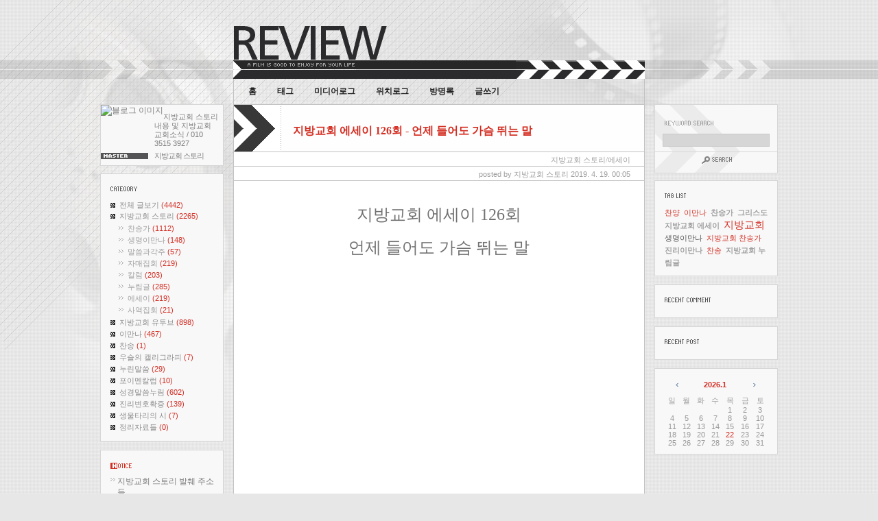

--- FILE ---
content_type: text/html;charset=UTF-8
request_url: https://local-church.tistory.com/2174
body_size: 45439
content:
<!DOCTYPE html PUBLIC "-//W3C//DTD XHTML 1.0 Transitional//EN" "http://www.w3.org/TR/xhtml1/DTD/xhtml1-transitional.dtd">
<html xmlns="http://www.w3.org/1999/xhtml">
                                                                                <head>
                <script type="text/javascript">if (!window.T) { window.T = {} }
window.T.config = {"TOP_SSL_URL":"https://www.tistory.com","PREVIEW":false,"ROLE":"guest","PREV_PAGE":"","NEXT_PAGE":"","BLOG":{"id":2611157,"name":"local-church","title":"지방교회 스토리","isDormancy":false,"nickName":"지방교회 스토리","status":"open","profileStatus":"normal"},"NEED_COMMENT_LOGIN":false,"COMMENT_LOGIN_CONFIRM_MESSAGE":"","LOGIN_URL":"https://www.tistory.com/auth/login/?redirectUrl=https://local-church.tistory.com/2174","DEFAULT_URL":"https://local-church.tistory.com","USER":{"name":null,"homepage":null,"id":0,"profileImage":null},"SUBSCRIPTION":{"status":"none","isConnected":false,"isPending":false,"isWait":false,"isProcessing":false,"isNone":true},"IS_LOGIN":false,"HAS_BLOG":false,"IS_SUPPORT":false,"IS_SCRAPABLE":false,"TOP_URL":"http://www.tistory.com","JOIN_URL":"https://www.tistory.com/member/join","PHASE":"prod","ROLE_GROUP":"visitor"};
window.T.entryInfo = {"entryId":2174,"isAuthor":false,"categoryId":817940,"categoryLabel":"지방교회 스토리/에세이"};
window.appInfo = {"domain":"tistory.com","topUrl":"https://www.tistory.com","loginUrl":"https://www.tistory.com/auth/login","logoutUrl":"https://www.tistory.com/auth/logout"};
window.initData = {};

window.TistoryBlog = {
    basePath: "",
    url: "https://local-church.tistory.com",
    tistoryUrl: "https://local-church.tistory.com",
    manageUrl: "https://local-church.tistory.com/manage",
    token: "GdCtteB3Qx643PgY6gCJBBXwzFmUiXUodcXiU75L4/Rk0xOq8imvbvFvxdj6bqys"
};
var servicePath = "";
var blogURL = "";</script>

                
                
                
                        <!-- BusinessLicenseInfo - START -->
        
            <link href="https://tistory1.daumcdn.net/tistory_admin/userblog/userblog-7c7a62cfef2026f12ec313f0ebcc6daafb4361d7/static/plugin/BusinessLicenseInfo/style.css" rel="stylesheet" type="text/css"/>

            <script>function switchFold(entryId) {
    var businessLayer = document.getElementById("businessInfoLayer_" + entryId);

    if (businessLayer) {
        if (businessLayer.className.indexOf("unfold_license") > 0) {
            businessLayer.className = "business_license_layer";
        } else {
            businessLayer.className = "business_license_layer unfold_license";
        }
    }
}
</script>

        
        <!-- BusinessLicenseInfo - END -->
        <!-- DaumShow - START -->
        <style type="text/css">#daumSearchBox {
    height: 21px;
    background-image: url(//i1.daumcdn.net/imgsrc.search/search_all/show/tistory/plugin/bg_search2_2.gif);
    margin: 5px auto;
    padding: 0;
}

#daumSearchBox input {
    background: none;
    margin: 0;
    padding: 0;
    border: 0;
}

#daumSearchBox #daumLogo {
    width: 34px;
    height: 21px;
    float: left;
    margin-right: 5px;
    background-image: url(//i1.daumcdn.net/img-media/tistory/img/bg_search1_2_2010ci.gif);
}

#daumSearchBox #show_q {
    background-color: transparent;
    border: none;
    font: 12px Gulim, Sans-serif;
    color: #555;
    margin-top: 4px;
    margin-right: 15px;
    float: left;
}

#daumSearchBox #show_btn {
    background-image: url(//i1.daumcdn.net/imgsrc.search/search_all/show/tistory/plugin/bt_search_2.gif);
    width: 37px;
    height: 21px;
    float: left;
    margin: 0;
    cursor: pointer;
    text-indent: -1000em;
}
</style>

        <!-- DaumShow - END -->

        <!-- GoogleAnalytics - START -->
        <script src="https://www.googletagmanager.com/gtag/js?id=UA-117670771-1" async="async"></script>
<script>window.dataLayer = window.dataLayer || [];
function gtag(){dataLayer.push(arguments);}
gtag('js', new Date());
gtag('config','UA-117670771-1', {
    cookie_domain: 'auto',
    cookie_flags: 'max-age=0;domain=.tistory.com',
    cookie_expires: 7 * 24 * 60 * 60 // 7 days, in seconds
});</script>

        <!-- GoogleAnalytics - END -->

<!-- System - START -->

<!-- System - END -->

        <!-- TistoryProfileLayer - START -->
        <link href="https://tistory1.daumcdn.net/tistory_admin/userblog/userblog-7c7a62cfef2026f12ec313f0ebcc6daafb4361d7/static/plugin/TistoryProfileLayer/style.css" rel="stylesheet" type="text/css"/>
<script type="text/javascript" src="https://tistory1.daumcdn.net/tistory_admin/userblog/userblog-7c7a62cfef2026f12ec313f0ebcc6daafb4361d7/static/plugin/TistoryProfileLayer/script.js"></script>

        <!-- TistoryProfileLayer - END -->

                
                <meta http-equiv="X-UA-Compatible" content="IE=Edge">
<meta name="format-detection" content="telephone=no">
<script src="//t1.daumcdn.net/tistory_admin/lib/jquery/jquery-3.5.1.min.js" integrity="sha256-9/aliU8dGd2tb6OSsuzixeV4y/faTqgFtohetphbbj0=" crossorigin="anonymous"></script>
<script type="text/javascript" src="//t1.daumcdn.net/tiara/js/v1/tiara-1.2.0.min.js"></script><meta name="referrer" content="always"/>
<meta name="google-adsense-platform-account" content="ca-host-pub-9691043933427338"/>
<meta name="google-adsense-platform-domain" content="tistory.com"/>
<meta name="description" content="지방교회 에세이 126회언제 들어도 가슴 뛰는 말 지방교회 스토리 유투브 : https://youtu.be/WaA8JA6Vghc 지방교회 스토리 카카오TV : https://tv.kakao.com/v/397612495"/>
<meta property="og:type" content="article"/>
<meta property="og:url" content="https://local-church.tistory.com/2174"/>
<meta property="og.article.author" content="지방교회 스토리"/>
<meta property="og:site_name" content="지방교회 스토리"/>
<meta property="og:title" content="지방교회 에세이 126회 - 언제 들어도 가슴 뛰는 말"/>
<meta name="by" content="지방교회 스토리"/>
<meta property="og:description" content="지방교회 에세이 126회언제 들어도 가슴 뛰는 말 지방교회 스토리 유투브 : https://youtu.be/WaA8JA6Vghc 지방교회 스토리 카카오TV : https://tv.kakao.com/v/397612495"/>
<meta property="og:image" content="https://img1.daumcdn.net/thumb/R800x0/?scode=mtistory2&fname=https%3A%2F%2Ft1.daumcdn.net%2Fcfile%2Ftistory%2F99C0F94A5CB88E8A32"/>
<meta name="twitter:card" content="summary_large_image"/>
<meta name="twitter:site" content="@TISTORY"/>
<meta name="twitter:title" content="지방교회 에세이 126회 - 언제 들어도 가슴 뛰는 말"/>
<meta name="twitter:description" content="지방교회 에세이 126회언제 들어도 가슴 뛰는 말 지방교회 스토리 유투브 : https://youtu.be/WaA8JA6Vghc 지방교회 스토리 카카오TV : https://tv.kakao.com/v/397612495"/>
<meta property="twitter:image" content="https://img1.daumcdn.net/thumb/R800x0/?scode=mtistory2&fname=https%3A%2F%2Ft1.daumcdn.net%2Fcfile%2Ftistory%2F99C0F94A5CB88E8A32"/>
<meta content="https://local-church.tistory.com/2174" property="dg:plink" content="https://local-church.tistory.com/2174"/>
<meta name="plink"/>
<meta name="title" content="지방교회 에세이 126회 - 언제 들어도 가슴 뛰는 말"/>
<meta name="article:media_name" content="지방교회 스토리"/>
<meta property="article:mobile_url" content="https://local-church.tistory.com/m/2174"/>
<meta property="article:pc_url" content="https://local-church.tistory.com/2174"/>
<meta property="article:mobile_view_url" content="https://local-church.tistory.com/m/2174"/>
<meta property="article:pc_view_url" content="https://local-church.tistory.com/2174"/>
<meta property="article:talk_channel_view_url" content="https://local-church.tistory.com/m/2174"/>
<meta property="article:pc_service_home" content="https://www.tistory.com"/>
<meta property="article:mobile_service_home" content="https://www.tistory.com/m"/>
<meta property="article:txid" content="2611157_2174"/>
<meta property="article:published_time" content="2019-04-19T00:05:00+09:00"/>
<meta property="og:regDate" content="20190418115014"/>
<meta property="article:modified_time" content="2019-04-19T00:05:03+09:00"/>
<script type="module" src="https://tistory1.daumcdn.net/tistory_admin/userblog/userblog-7c7a62cfef2026f12ec313f0ebcc6daafb4361d7/static/pc/dist/index.js" defer=""></script>
<script type="text/javascript" src="https://tistory1.daumcdn.net/tistory_admin/userblog/userblog-7c7a62cfef2026f12ec313f0ebcc6daafb4361d7/static/pc/dist/index-legacy.js" defer="" nomodule="true"></script>
<script type="text/javascript" src="https://tistory1.daumcdn.net/tistory_admin/userblog/userblog-7c7a62cfef2026f12ec313f0ebcc6daafb4361d7/static/pc/dist/polyfills-legacy.js" defer="" nomodule="true"></script>
<link rel="icon" sizes="any" href="https://t1.daumcdn.net/tistory_admin/favicon/tistory_favicon_32x32.ico"/>
<link rel="icon" type="image/svg+xml" href="https://t1.daumcdn.net/tistory_admin/top_v2/bi-tistory-favicon.svg"/>
<link rel="apple-touch-icon" href="https://t1.daumcdn.net/tistory_admin/top_v2/tistory-apple-touch-favicon.png"/>
<link rel="stylesheet" type="text/css" href="https://t1.daumcdn.net/tistory_admin/www/style/font.css"/>
<link rel="stylesheet" type="text/css" href="https://tistory1.daumcdn.net/tistory_admin/userblog/userblog-7c7a62cfef2026f12ec313f0ebcc6daafb4361d7/static/style/content.css"/>
<link rel="stylesheet" type="text/css" href="https://tistory1.daumcdn.net/tistory_admin/userblog/userblog-7c7a62cfef2026f12ec313f0ebcc6daafb4361d7/static/pc/dist/index.css"/>
<script type="text/javascript">(function() {
    var tjQuery = jQuery.noConflict(true);
    window.tjQuery = tjQuery;
    window.orgjQuery = window.jQuery; window.jQuery = tjQuery;
    window.jQuery = window.orgjQuery; delete window.orgjQuery;
})()</script>
<script type="text/javascript" src="https://tistory1.daumcdn.net/tistory_admin/userblog/userblog-7c7a62cfef2026f12ec313f0ebcc6daafb4361d7/static/script/base.js"></script>
<script type="text/javascript" src="//developers.kakao.com/sdk/js/kakao.min.js"></script>

                
<meta http-equiv="Content-Type" content="text/html; charset=utf-8" />
<link rel="alternate" type="application/rss+xml" title="지방교회 스토리" href="https://local-church.tistory.com/rss" />
<link rel="stylesheet" media="screen" type="text/css" href="https://tistory1.daumcdn.net/tistory/2611157/skin/style.css?_version_=1555464139" />
<link rel="stylesheet" media="print" type="text/css" href="https://tistory1.daumcdn.net/tistory/2611157/skin/images/print.css?_version_=1555464139" />
<link rel="shortcut icon" href="https://local-church.tistory.com/favicon.ico" />
<title>지방교회 스토리 :: 지방교회 에세이 126회 - 언제 들어도 가슴 뛰는 말</title>

                
                
                <style type="text/css">.another_category {
    border: 1px solid #E5E5E5;
    padding: 10px 10px 5px;
    margin: 10px 0;
    clear: both;
}

.another_category h4 {
    font-size: 12px !important;
    margin: 0 !important;
    border-bottom: 1px solid #E5E5E5 !important;
    padding: 2px 0 6px !important;
}

.another_category h4 a {
    font-weight: bold !important;
}

.another_category table {
    table-layout: fixed;
    border-collapse: collapse;
    width: 100% !important;
    margin-top: 10px !important;
}

* html .another_category table {
    width: auto !important;
}

*:first-child + html .another_category table {
    width: auto !important;
}

.another_category th, .another_category td {
    padding: 0 0 4px !important;
}

.another_category th {
    text-align: left;
    font-size: 12px !important;
    font-weight: normal;
    word-break: break-all;
    overflow: hidden;
    line-height: 1.5;
}

.another_category td {
    text-align: right;
    width: 80px;
    font-size: 11px;
}

.another_category th a {
    font-weight: normal;
    text-decoration: none;
    border: none !important;
}

.another_category th a.current {
    font-weight: bold;
    text-decoration: none !important;
    border-bottom: 1px solid !important;
}

.another_category th span {
    font-weight: normal;
    text-decoration: none;
    font: 10px Tahoma, Sans-serif;
    border: none !important;
}

.another_category_color_gray, .another_category_color_gray h4 {
    border-color: #E5E5E5 !important;
}

.another_category_color_gray * {
    color: #909090 !important;
}

.another_category_color_gray th a.current {
    border-color: #909090 !important;
}

.another_category_color_gray h4, .another_category_color_gray h4 a {
    color: #737373 !important;
}

.another_category_color_red, .another_category_color_red h4 {
    border-color: #F6D4D3 !important;
}

.another_category_color_red * {
    color: #E86869 !important;
}

.another_category_color_red th a.current {
    border-color: #E86869 !important;
}

.another_category_color_red h4, .another_category_color_red h4 a {
    color: #ED0908 !important;
}

.another_category_color_green, .another_category_color_green h4 {
    border-color: #CCE7C8 !important;
}

.another_category_color_green * {
    color: #64C05B !important;
}

.another_category_color_green th a.current {
    border-color: #64C05B !important;
}

.another_category_color_green h4, .another_category_color_green h4 a {
    color: #3EA731 !important;
}

.another_category_color_blue, .another_category_color_blue h4 {
    border-color: #C8DAF2 !important;
}

.another_category_color_blue * {
    color: #477FD6 !important;
}

.another_category_color_blue th a.current {
    border-color: #477FD6 !important;
}

.another_category_color_blue h4, .another_category_color_blue h4 a {
    color: #1960CA !important;
}

.another_category_color_violet, .another_category_color_violet h4 {
    border-color: #E1CEEC !important;
}

.another_category_color_violet * {
    color: #9D64C5 !important;
}

.another_category_color_violet th a.current {
    border-color: #9D64C5 !important;
}

.another_category_color_violet h4, .another_category_color_violet h4 a {
    color: #7E2CB5 !important;
}
</style>

                
                <link rel="stylesheet" type="text/css" href="https://tistory1.daumcdn.net/tistory_admin/userblog/userblog-7c7a62cfef2026f12ec313f0ebcc6daafb4361d7/static/style/revenue.css"/>
<link rel="canonical" href="https://local-church.tistory.com/2174"/>

<!-- BEGIN STRUCTURED_DATA -->
<script type="application/ld+json">
    {"@context":"http://schema.org","@type":"BlogPosting","mainEntityOfPage":{"@id":"https://local-church.tistory.com/2174","name":null},"url":"https://local-church.tistory.com/2174","headline":"지방교회 에세이 126회 - 언제 들어도 가슴 뛰는 말","description":"지방교회 에세이 126회언제 들어도 가슴 뛰는 말 지방교회 스토리 유투브 : https://youtu.be/WaA8JA6Vghc 지방교회 스토리 카카오TV : https://tv.kakao.com/v/397612495","author":{"@type":"Person","name":"지방교회 스토리","logo":null},"image":{"@type":"ImageObject","url":"https://img1.daumcdn.net/thumb/R800x0/?scode=mtistory2&fname=https%3A%2F%2Ft1.daumcdn.net%2Fcfile%2Ftistory%2F99C0F94A5CB88E8A32","width":"800px","height":"800px"},"datePublished":"2019-04-19T00:05:00+09:00","dateModified":"2019-04-19T00:05:03+09:00","publisher":{"@type":"Organization","name":"TISTORY","logo":{"@type":"ImageObject","url":"https://t1.daumcdn.net/tistory_admin/static/images/openGraph/opengraph.png","width":"800px","height":"800px"}}}
</script>
<!-- END STRUCTURED_DATA -->
<link rel="stylesheet" type="text/css" href="https://tistory1.daumcdn.net/tistory_admin/userblog/userblog-7c7a62cfef2026f12ec313f0ebcc6daafb4361d7/static/style/dialog.css"/>
<link rel="stylesheet" type="text/css" href="//t1.daumcdn.net/tistory_admin/www/style/top/font.css"/>
<link rel="stylesheet" type="text/css" href="https://tistory1.daumcdn.net/tistory_admin/userblog/userblog-7c7a62cfef2026f12ec313f0ebcc6daafb4361d7/static/style/postBtn.css"/>
<link rel="stylesheet" type="text/css" href="https://tistory1.daumcdn.net/tistory_admin/userblog/userblog-7c7a62cfef2026f12ec313f0ebcc6daafb4361d7/static/style/tistory.css"/>
<script type="text/javascript" src="https://tistory1.daumcdn.net/tistory_admin/userblog/userblog-7c7a62cfef2026f12ec313f0ebcc6daafb4361d7/static/script/common.js"></script>

                
                </head>
                                                <body id="tt-body-page">
                
                
                

	<div id="container">
		<div id="header">
<!-- 블로그 타이틀 모듈 -->

			<div class="wrapHeadMenu">
				<div class="wrap_title">
					<div class="wrap_title_right">
						<h1><a href="https://local-church.tistory.com/"><span>지방교회 스토리</span></a></h1>
					</div>
				</div>
			</div>
		</div>
		<!-- close header -->
		<hr />
		<div id="blogMenu">
			<ul>
  <li class="t_menu_home first"><a href="/" target="">홈</a></li>
  <li class="t_menu_tag"><a href="/tag" target="">태그</a></li>
  <li class="t_menu_medialog"><a href="/media" target="">미디어로그</a></li>
  <li class="t_menu_location"><a href="/location" target="">위치로그</a></li>
  <li class="t_menu_guestbook"><a href="/guestbook" target="">방명록</a></li>
  <li class="t_menu_link_1 last"><a href="http://local-church.tistory.com/admin/entry/post/" target="_black">글쓰기</a></li>
</ul>
		</div>
		<div id="wrapBody">
			<div id="sidebar1" class="sidebar">
			
						<div class="wrap_user_intro">
<!-- 블로그 이미지 모듈 -->
							<div id="blogImage"><img src="https://t1.daumcdn.net/cfile/tistory/9953013E5B7CCFD615" alt="블로그 이미지" /></div>
<!-- 블로그 설명 모듈 -->
							<div id="blogDesc">지방교회 스토리 내용 및 지방교회 교회소식 / 010 3515 3927</div>
							<div class="userID">지방교회 스토리</div>
						</div>
						
<!-- 카테고리 모듈 -->
						<div id="category" class="block">
							<h3>Category</h3>
							<ul class="tt_category"><li class=""><a href="/category" class="link_tit"> 전체 글보기 <span class="c_cnt">(4442)</span> </a>
  <ul class="category_list"><li class=""><a href="/category/%EC%A7%80%EB%B0%A9%EA%B5%90%ED%9A%8C%20%EC%8A%A4%ED%86%A0%EB%A6%AC" class="link_item"> 지방교회 스토리 <span class="c_cnt">(2265)</span> </a>
  <ul class="sub_category_list"><li class=""><a href="/category/%EC%A7%80%EB%B0%A9%EA%B5%90%ED%9A%8C%20%EC%8A%A4%ED%86%A0%EB%A6%AC/%EC%B0%AC%EC%86%A1%EA%B0%80" class="link_sub_item"> 찬송가 <span class="c_cnt">(1112)</span> </a></li>
<li class=""><a href="/category/%EC%A7%80%EB%B0%A9%EA%B5%90%ED%9A%8C%20%EC%8A%A4%ED%86%A0%EB%A6%AC/%EC%83%9D%EB%AA%85%EC%9D%B4%EB%A7%8C%EB%82%98" class="link_sub_item"> 생명이만나 <span class="c_cnt">(148)</span> </a></li>
<li class=""><a href="/category/%EC%A7%80%EB%B0%A9%EA%B5%90%ED%9A%8C%20%EC%8A%A4%ED%86%A0%EB%A6%AC/%EB%A7%90%EC%94%80%EA%B3%BC%EA%B0%81%EC%A3%BC" class="link_sub_item"> 말씀과각주 <span class="c_cnt">(57)</span> </a></li>
<li class=""><a href="/category/%EC%A7%80%EB%B0%A9%EA%B5%90%ED%9A%8C%20%EC%8A%A4%ED%86%A0%EB%A6%AC/%EC%9E%90%EB%A7%A4%EC%A7%91%ED%9A%8C" class="link_sub_item"> 자매집회 <span class="c_cnt">(219)</span> </a></li>
<li class=""><a href="/category/%EC%A7%80%EB%B0%A9%EA%B5%90%ED%9A%8C%20%EC%8A%A4%ED%86%A0%EB%A6%AC/%EC%B9%BC%EB%9F%BC" class="link_sub_item"> 칼럼 <span class="c_cnt">(203)</span> </a></li>
<li class=""><a href="/category/%EC%A7%80%EB%B0%A9%EA%B5%90%ED%9A%8C%20%EC%8A%A4%ED%86%A0%EB%A6%AC/%EB%88%84%EB%A6%BC%EA%B8%80" class="link_sub_item"> 누림글 <span class="c_cnt">(285)</span> </a></li>
<li class=""><a href="/category/%EC%A7%80%EB%B0%A9%EA%B5%90%ED%9A%8C%20%EC%8A%A4%ED%86%A0%EB%A6%AC/%EC%97%90%EC%84%B8%EC%9D%B4" class="link_sub_item"> 에세이 <span class="c_cnt">(219)</span> </a></li>
<li class=""><a href="/category/%EC%A7%80%EB%B0%A9%EA%B5%90%ED%9A%8C%20%EC%8A%A4%ED%86%A0%EB%A6%AC/%EC%82%AC%EC%97%AD%EC%A7%91%ED%9A%8C" class="link_sub_item"> 사역집회 <span class="c_cnt">(21)</span> </a></li>
</ul>
</li>
<li class=""><a href="/category/%EC%A7%80%EB%B0%A9%EA%B5%90%ED%9A%8C%20%EC%9C%A0%ED%88%AC%EB%B8%8C" class="link_item"> 지방교회 유투브 <span class="c_cnt">(898)</span> </a></li>
<li class=""><a href="/category/%EC%9D%B4%EB%A7%8C%EB%82%98" class="link_item"> 이만나 <span class="c_cnt">(467)</span> </a></li>
<li class=""><a href="/category/%EC%B0%AC%EC%86%A1" class="link_item"> 찬송 <span class="c_cnt">(1)</span> </a></li>
<li class=""><a href="/category/%EC%9A%B0%EC%8A%AC%EC%9D%98%20%EC%BA%98%EB%A6%AC%EA%B7%B8%EB%9D%BC%ED%94%BC" class="link_item"> 우슬의 캘리그라피 <span class="c_cnt">(7)</span> </a></li>
<li class=""><a href="/category/%EB%88%84%EB%A6%B0%EB%A7%90%EC%94%80" class="link_item"> 누린말씀 <span class="c_cnt">(29)</span> </a></li>
<li class=""><a href="/category/%ED%8F%AC%EC%9D%B4%EB%A9%98%EC%B9%BC%EB%9F%BC" class="link_item"> 포이멘칼럼 <span class="c_cnt">(10)</span> </a></li>
<li class=""><a href="/category/%EC%84%B1%EA%B2%BD%EB%A7%90%EC%94%80%EB%88%84%EB%A6%BC" class="link_item"> 성경말씀누림 <span class="c_cnt">(602)</span> </a></li>
<li class=""><a href="/category/%EC%A7%84%EB%A6%AC%EB%B3%80%ED%98%B8%ED%99%95%EC%A6%9D" class="link_item"> 진리변호확증 <span class="c_cnt">(139)</span> </a></li>
<li class=""><a href="/category/%EC%83%9D%EC%9A%B8%ED%83%80%EB%A6%AC%EC%9D%98%20%EC%8B%9C" class="link_item"> 생울타리의 시 <span class="c_cnt">(7)</span> </a></li>
<li class=""><a href="/category/%EC%A0%95%EB%A6%AC%EC%9E%90%EB%A3%8C%EB%93%A4" class="link_item"> 정리자료들 <span class="c_cnt">(0)</span> </a></li>
</ul>
</li>
</ul>

						</div>
					
<!-- 공지사항 모듈 -->
						
							<div id="notice" class="block">
								<h3>Notice</h3>
								<ul>
									
										<li><a href="/notice/1205">지방교회 스토리 발췌 주소들</a></li>
									
										<li><a href="/notice/14">지방교회 스토리 시작</a></li>
									
								</ul>
							</div>
						
					
<!-- 글 보관함 모듈 -->
						<div id="archive" class="block">
							<h3>Archive</h3>
							<ul>
								
							</ul>
						</div>
					
<!-- 링크 모듈 -->
						<div id="link" class="block">
							<h3>My Link</h3>
							<ul>
								
									<li>
										<a href="http://www.podbbang.com/ch/8420" onclick="window.open(this.href); return false">지방교회 팟빵 공식채널</a>
									</li>
								
									<li>
										<a href="http://bethanylife.tistory.com/" onclick="window.open(this.href); return false">베다니 생활</a>
									</li>
								
									<li>
										<a href="http://sunflower100.tistory.com/" onclick="window.open(this.href); return false">해바라기</a>
									</li>
								
									<li>
										<a href="http://localchurch.tistory.com/" onclick="window.open(this.href); return false">지방교회 알고싶은 이야기</a>
									</li>
								
									<li>
										<a href="https://blog.naver.com/anointmt" onclick="window.open(this.href); return false">형제사랑</a>
									</li>
								
									<li>
										<a href="https://blog.naver.com/givenzone" onclick="window.open(this.href); return false">고운가루에 기름</a>
									</li>
								
									<li>
										<a href="http://churches.tistory.com/" onclick="window.open(this.href); return false">지방교회 교회소식</a>
									</li>
								
									<li>
										<a href="http://localchurch.kr" onclick="window.open(this.href); return false">지방교회 교회자료</a>
									</li>
								
									<li>
										<a href="http://forthetruth.org" onclick="window.open(this.href); return false">믿음을 위한 싸움 : 워치만니,위트니스리&hellip;</a>
									</li>
								
									<li>
										<a href="http://e-manna.tistory.com" onclick="window.open(this.href); return false">내사랑 나의 하나님</a>
									</li>
								
									<li>
										<a href="http://local-church-life.tistory.com" onclick="window.open(this.href); return false">지방교회 생활하기</a>
									</li>
								
									<li>
										<a href="http://theeastside.tistory.com/" onclick="window.open(this.href); return false">재 버리는 곳</a>
									</li>
								
									<li>
										<a href="http://inchristkim.tistory.com" onclick="window.open(this.href); return false">지방교회 작은감자</a>
									</li>
								
							</ul>
						</div>
					
<!-- 카운터 모듈 -->
						<div id="counter">
							<ul>
								<li class="total">total <span class="num"></span></li>
								<li class="today">today <span class="num"></span></li>
								<li class="yesterday">yesterday <span class="num"></span></li>
							</ul>
						</div>
					
<!-- 배너 모듈 - 티스토리 -->
						<div id="adTistory">
							<a href="http://www.tistory.com/join" title="티스토리 가입하기!">티스토리 가입하기</a>
						</div>
					
<!-- RSS 링크 -->
						<div id="btnRSS">
							<a href="https://local-church.tistory.com/rss" onclick="window.open(this.href); return false" title="지방교회 스토리 구독하기">RSS FEED</a>
						</div>
					
<!-- 관리자 모듈 -->
						<!-- <div id="adminMenu">
							<a href="" title="관리자">관리자</a>
							<a href="/entry/post" title="글쓰기">글쓰기</a>
						</div> -->
					
			</div><!-- close sidebar -->
			<div id="sidebar2" class="sidebar">
				
<!-- 검색 모듈 -->
					<div id="searchBox">
						<h3>Search</h3>
						
							<input type="text" name="search" value="" onkeypress="if (event.keyCode == 13) { try {
    window.location.href = '/search' + '/' + looseURIEncode(document.getElementsByName('search')[0].value);
    document.getElementsByName('search')[0].value = '';
    return false;
} catch (e) {} }"/><input value="검색" type="button" onclick="try {
    window.location.href = '/search' + '/' + looseURIEncode(document.getElementsByName('search')[0].value);
    document.getElementsByName('search')[0].value = '';
    return false;
} catch (e) {}" class="submit"/>
						
					</div>
				
<!-- 태그목록 모듈 -->
						<div id="tagbox" class="block">
							<h3>Tag</h3>
							<ul>
								
									<li><a href="/tag/%EC%B0%AC%EC%96%91" class="cloud2"> 찬양</a></li>
								
									<li><a href="/tag/%EC%9D%B4%EB%A7%8C%EB%82%98" class="cloud2"> 이만나</a></li>
								
									<li><a href="/tag/%EC%B0%AC%EC%86%A1%EA%B0%80" class="cloud4"> 찬송가</a></li>
								
									<li><a href="/tag/%EA%B7%B8%EB%A6%AC%EC%8A%A4%EB%8F%84" class="cloud4"> 그리스도</a></li>
								
									<li><a href="/tag/%EC%A7%80%EB%B0%A9%EA%B5%90%ED%9A%8C%20%EC%97%90%EC%84%B8%EC%9D%B4" class="cloud4"> 지방교회 에세이</a></li>
								
									<li><a href="/tag/%EC%A7%80%EB%B0%A9%EA%B5%90%ED%9A%8C" class="cloud1"> 지방교회</a></li>
								
									<li><a href="/tag/%EC%83%9D%EB%AA%85%EC%9D%B4%EB%A7%8C%EB%82%98" class="cloud3"> 생명이만나</a></li>
								
									<li><a href="/tag/%EC%A7%80%EB%B0%A9%EA%B5%90%ED%9A%8C%20%EC%B0%AC%EC%86%A1%EA%B0%80" class="cloud2"> 지방교회 찬송가</a></li>
								
									<li><a href="/tag/%EC%A7%84%EB%A6%AC%EC%9D%B4%EB%A7%8C%EB%82%98" class="cloud4"> 진리이만나</a></li>
								
									<li><a href="/tag/%EC%B0%AC%EC%86%A1" class="cloud2"> 찬송</a></li>
								
									<li><a href="/tag/%EC%A7%80%EB%B0%A9%EA%B5%90%ED%9A%8C%20%EB%88%84%EB%A6%BC%EA%B8%80" class="cloud4"> 지방교회 누림글</a></li>
								
							</ul>
						</div>
					
<!-- 최근 댓글 모듈 -->
						<div id="recentComment" class="block">
							<h3>Recent Comment</h3>
							<ul id="recentComments">
								
							</ul>
						</div>
					
<!-- 최근 포스트 모듈 -->
						<div id="recentPost" class="block">
							<h3>Recent Post</h3>
							<ul>
								
							</ul>
						</div>
					
<!-- 달력 모듈 -->
						<div id="calendar">
							<h3>calendar</h3>
							
							<div class="cal_month">
								<a href="/archive/202512" class="calendar_prev" title="1개월 앞의 달력을 보여줍니다.">&nbsp;<span>&laquo;</span></a>
								<a href="/archive/202601" title="현재 달의 달력을 보여줍니다.">2026.1</a>
								<a href="/archive/202601" class="calendar_next" title="1개월 뒤의 달력을 보여줍니다.">&nbsp;<span>&raquo;</span></a>
							</div>
							<table class="tt-calendar" cellpadding="0" cellspacing="0" style="table-layout: fixed">
								
								<thead>
									<tr>
										
										<th class="cal_week2">일</th>
										
										<th class="cal_week1">월</th>
										
										<th class="cal_week1">화</th>
										
										<th class="cal_week1">수</th>
										
										<th class="cal_week1">목</th>
										
										<th class="cal_week1">금</th>
										
										<th class="cal_week1">토</th>
										
									</tr>
								</thead>
								
								
								<tbody>
									
									<tr class="cal_week">
										
										<td class="cal_day1 cal_day2"></td>
										
										<td class="cal_day1 cal_day2"></td>
										
										<td class="cal_day1 cal_day2"></td>
										
										<td class="cal_day1 cal_day2"></td>
										
										<td class="cal_day cal_day3">1</td>
										
										<td class="cal_day cal_day3">2</td>
										
										<td class="cal_day cal_day3">3</td>
										
									</tr>
									
									<tr class="cal_week">
										
										<td class="cal_day cal_day3 cal_day_sunday">4</td>
										
										<td class="cal_day cal_day3">5</td>
										
										<td class="cal_day cal_day3">6</td>
										
										<td class="cal_day cal_day3">7</td>
										
										<td class="cal_day cal_day3">8</td>
										
										<td class="cal_day cal_day3">9</td>
										
										<td class="cal_day cal_day3">10</td>
										
									</tr>
									
									<tr class="cal_week">
										
										<td class="cal_day cal_day3 cal_day_sunday">11</td>
										
										<td class="cal_day cal_day3">12</td>
										
										<td class="cal_day cal_day3">13</td>
										
										<td class="cal_day cal_day3">14</td>
										
										<td class="cal_day cal_day3">15</td>
										
										<td class="cal_day cal_day3">16</td>
										
										<td class="cal_day cal_day3">17</td>
										
									</tr>
									
									<tr class="cal_week cal_current_week">
										
										<td class="cal_day cal_day3 cal_day_sunday">18</td>
										
										<td class="cal_day cal_day3">19</td>
										
										<td class="cal_day cal_day3">20</td>
										
										<td class="cal_day cal_day3">21</td>
										
										<td class="cal_day cal_day4">22</td>
										
										<td class="cal_day cal_day3">23</td>
										
										<td class="cal_day cal_day3">24</td>
										
									</tr>
									
									<tr class="cal_week">
										
										<td class="cal_day cal_day3 cal_day_sunday">25</td>
										
										<td class="cal_day cal_day3">26</td>
										
										<td class="cal_day cal_day3">27</td>
										
										<td class="cal_day cal_day3">28</td>
										
										<td class="cal_day cal_day3">29</td>
										
										<td class="cal_day cal_day3">30</td>
										
										<td class="cal_day cal_day3">31</td>
										
									</tr>
									
								</tbody>
								
							</table>
							
						</div>
					
				</div>
			<div id="content"><div class="wrapContent">
<!-- 태그 -->
				
<!-- 지역로그 -->
				
				
<!-- 본문검색리스트 -->
				
<!-- 댓글검색리스트 -->
				
<!-- 공지사항글 -->
				
<!-- 보호글 -->
				
<!-- 포스트의 본문 시작 -->
				                
                    
					<div class="entry"><div class="wrapEntryCnt">
						<div class="titleWrap">
							<h2><a href="/2174">지방교회 에세이 126회 - 언제 들어도 가슴 뛰는 말</a></h2>
<!-- 포스트관리 -->
							
						</div><!-- close titleWrap -->
						<div class="wrapEntryHead">
							<span class="category"><a href="/category/%EC%A7%80%EB%B0%A9%EA%B5%90%ED%9A%8C%20%EC%8A%A4%ED%86%A0%EB%A6%AC/%EC%97%90%EC%84%B8%EC%9D%B4">지방교회 스토리/에세이</a> </span>
						</div>
						<div class="wrapEntryHead">
							<span class="author">
								<span class="text">posted by</span> 지방교회 스토리
							</span>
							<span class="date">2019. 4. 19. 00:05</span>
						</div>
<!-- 포스트 본문 내용 -->
						<div class="article">
							            <!-- System - START -->

<!-- System - END -->

            <div class="contents_style"><p style="text-align: center; line-height: 1.5;"><span style="font-size: 18pt;">지방교회 에세이 126회</span></p><p style="text-align: center; line-height: 1.5;"><span style="font-size: 18pt;">언제 들어도 가슴 뛰는 말</span><span style="font-size: 18pt;"></span><span style="font-size: 18pt;"></span></p><p style="text-align: center; line-height: 1.5;"><br /></p><p style="text-align: center; line-height: 1.5;"><iframe src="https://www.youtube.com/embed/WaA8JA6Vghc" width="560" height="315" allow="accelerometer; autoplay; encrypted-media; gyroscope; picture-in-picture" frameborder="" allowfullscreen="true"></iframe></p><p style="text-align: center; line-height: 1.5;"><span style="font-size: 14pt;">지방교회 스토리 유투브 :&nbsp;</span><a href="https://youtu.be/WaA8JA6Vghc" target="_blank" class="tx-link"><span style="font-size: 14pt;">https://youtu.be/WaA8JA6Vghc</span></a></p><p style="text-align: center; line-height: 1.5;"><br /></p><p style="text-align: center; line-height: 1.5;"><iframe title="지방교회 에세이 126회 - 언제 들어도 가슴 뛰는 말" width="560" height="315" src="https://play-tv.kakao.com/embed/player/cliplink/397612495?service=kakao_tv" allowfullscreen="" frameborder="0" scrolling="no" allow="autoplay"></iframe></p><p style="text-align: center; line-height: 1.5;"><span style="font-size: 14pt;">지방교회 스토리 카카오TV : </span><span style="font-size: 14pt;"></span><a href="https://tv.kakao.com/v/397612495" target="_blank" class="tx-link"><span style="font-size: 14pt;">https://tv.kakao.com/v/397612495</span></a><span style="font-size: 14pt;"></span><span style="font-size: 14pt;"></span><br /></p></div>
            <!-- System - START -->

<!-- System - END -->

                    <div class="container_postbtn #post_button_group">
  <div class="postbtn_like"><script>window.ReactionButtonType = 'reaction';
window.ReactionApiUrl = '//local-church.tistory.com/reaction';
window.ReactionReqBody = {
    entryId: 2174
}</script>
<div class="wrap_btn" id="reaction-2174" data-tistory-react-app="Reaction"></div><div class="wrap_btn wrap_btn_share"><button type="button" class="btn_post sns_btn btn_share" aria-expanded="false" data-thumbnail-url="https://img1.daumcdn.net/thumb/R800x0/?scode=mtistory2&amp;fname=https%3A%2F%2Ft1.daumcdn.net%2Fcfile%2Ftistory%2F99C0F94A5CB88E8A32" data-title="지방교회 에세이 126회 - 언제 들어도 가슴 뛰는 말" data-description="지방교회 에세이 126회언제 들어도 가슴 뛰는 말 지방교회 스토리 유투브 : https://youtu.be/WaA8JA6Vghc 지방교회 스토리 카카오TV : https://tv.kakao.com/v/397612495" data-profile-image="https://t1.daumcdn.net/cfile/tistory/9953013E5B7CCFD615" data-profile-name="지방교회 스토리" data-pc-url="https://local-church.tistory.com/2174" data-relative-pc-url="/2174" data-blog-title="지방교회 스토리"><span class="ico_postbtn ico_share">공유하기</span></button>
  <div class="layer_post" id="tistorySnsLayer"></div>
</div><div class="wrap_btn wrap_btn_etc" data-entry-id="2174" data-entry-visibility="public" data-category-visibility="public"><button type="button" class="btn_post btn_etc2" aria-expanded="false"><span class="ico_postbtn ico_etc">게시글 관리</span></button>
  <div class="layer_post" id="tistoryEtcLayer"></div>
</div></div>
<button type="button" class="btn_menu_toolbar btn_subscription #subscribe" data-blog-id="2611157" data-url="https://local-church.tistory.com/2174" data-device="web_pc" data-tiara-action-name="구독 버튼_클릭"><em class="txt_state"></em><strong class="txt_tool_id">지방교회 스토리</strong><span class="img_common_tistory ico_check_type1"></span></button>            <div class="postbtn_ccl" data-ccl-type="5" data-ccl-derive="3">
                <a href="https://creativecommons.org/licenses/by-nc-sa/4.0/deed.ko" target="_blank" class="link_ccl" rel="license">
                    <span class="bundle_ccl">
                        <span class="ico_postbtn ico_ccl1">저작자표시</span> <span class="ico_postbtn ico_ccl2">비영리</span> <span class="ico_postbtn ico_ccl4">동일조건</span> 
                    </span>
                    <span class="screen_out">(새창열림)</span>
                </a>
            </div>
            <!--
            <rdf:RDF xmlns="https://web.resource.org/cc/" xmlns:dc="https://purl.org/dc/elements/1.1/" xmlns:rdf="https://www.w3.org/1999/02/22-rdf-syntax-ns#">
                <Work rdf:about="">
                    <license rdf:resource="https://creativecommons.org/licenses/by-nc-sa/4.0/deed.ko" />
                </Work>
                <License rdf:about="https://creativecommons.org/licenses/by-nc-sa/4.0/deed.ko">
                    <permits rdf:resource="https://web.resource.org/cc/Reproduction"/>
                    <permits rdf:resource="https://web.resource.org/cc/Distribution"/>
                    <requires rdf:resource="https://web.resource.org/cc/Notice"/>
                    <requires rdf:resource="https://web.resource.org/cc/Attribution"/>
                    <permits rdf:resource="https://web.resource.org/cc/DerivativeWorks"/>
<requires rdf:resource="https://web.resource.org/cc/ShareAlike"/>
<prohibits rdf:resource="https://web.resource.org/cc/CommercialUse"/>

                </License>
            </rdf:RDF>
            -->  <div data-tistory-react-app="SupportButton"></div>
</div>

                    <!-- PostListinCategory - START -->
<div class="another_category another_category_color_gray">
  <h4>'<a href="/category/%EC%A7%80%EB%B0%A9%EA%B5%90%ED%9A%8C%20%EC%8A%A4%ED%86%A0%EB%A6%AC">지방교회 스토리</a> &gt; <a href="/category/%EC%A7%80%EB%B0%A9%EA%B5%90%ED%9A%8C%20%EC%8A%A4%ED%86%A0%EB%A6%AC/%EC%97%90%EC%84%B8%EC%9D%B4">에세이</a>' 카테고리의 다른 글</h4>
  <table>
    <tr>
      <th><a href="/2208">지방교회 에세이 128회 - 그런 것 까지 기도하나?</a>&nbsp;&nbsp;<span>(1)</span></th>
      <td>2019.05.03</td>
    </tr>
    <tr>
      <th><a href="/2191">지방교회 에세이 127회 - 맨날 먹는 밥</a>&nbsp;&nbsp;<span>(1)</span></th>
      <td>2019.04.26</td>
    </tr>
    <tr>
      <th><a href="/2158">지방교회 에세이 125회 - 바나나</a>&nbsp;&nbsp;<span>(2)</span></th>
      <td>2019.04.12</td>
    </tr>
    <tr>
      <th><a href="/2143">지방교회 에세이 124회 - 지구 종말이 온다 해도</a>&nbsp;&nbsp;<span>(1)</span></th>
      <td>2019.04.05</td>
    </tr>
    <tr>
      <th><a href="/2126">지방교회 에세이 123회 - 도대체 무슨 기도를 하셨을까?</a>&nbsp;&nbsp;<span>(1)</span></th>
      <td>2019.03.29</td>
    </tr>
  </table>
</div>

<!-- PostListinCategory - END -->

						</div><!-- close article -->

<!-- 태그트레일 -->
						
						<div class="actionTrail">
							<a href="#tb" onclick="" title="트랙백" class="wrapTrackback"></a>
							<a href="#rp" onclick="" title="댓글" class="wrapComment"></a>
						</div>
<!-- 트랙백 -->
						
						<div data-tistory-react-app="Namecard"></div>
					</div></div><!-- close entry -->
				
                    
                
<!-- 페이지 -->
				
			</div><!-- close wrapContent -->
			<hr />
			<div id="footer">
	<!-- 푸터메뉴 -->
				<div id="footMenu">
					<ul>
					<!-- 블로그 사용 환경 (설치형/티스토리)에 맞게 아래 주석으로 처리된 메뉴를 활성화 시키시기 바랍니다. -->
					<li class="home"><a href="https://local-church.tistory.com/" title="home">home</a>
					<li><a href="https://local-church.tistory.com/tag" title="tag">tag</a>
					<li><a href="https://local-church.tistory.com/location" title="location log">location log</a></li>
					<!-- <li><a href="" title="key log">key log</a></li> -->
					<li><a href="https://local-church.tistory.com/guestbook" title="guest book">guest book</a></li>
					<li><a href="https://local-church.tistory.com/manage" title="admin">admin</a></li>
					<li><a href="https://local-church.tistory.com/manage/entry/post" title="write">write</a></li>
					</ul>
				</div>
	<!-- 카피라이트 -->
				<div id="copyright">
				<a href="https://local-church.tistory.com/">지방교회 스토리</a>'s blog is powered by <a href="http://daum.net" onclick="window.open(this.href); return false" title="Daum 바로가기">Daum</a> / designed by <a href="http://www.tistory.com" title="Tistory 바로가기">Tistory</a>
				</div>
			</div><!-- close footer -->
			</div><!-- close content -->
		</div><!-- close body -->
	</div><!-- close container -->

<div class="#menubar menu_toolbar ">
  <h2 class="screen_out">티스토리툴바</h2>
</div>
<div class="#menubar menu_toolbar "></div>
<div class="layer_tooltip">
  <div class="inner_layer_tooltip">
    <p class="desc_g"></p>
  </div>
</div>
<div id="editEntry" style="position:absolute;width:1px;height:1px;left:-100px;top:-100px"></div>


                        <!-- CallBack - START -->
        <script>                    (function () { 
                        var blogTitle = '지방교회 스토리';
                        
                        (function () {
    function isShortContents () {
        return window.getSelection().toString().length < 30;
    }
    function isCommentLink (elementID) {
        return elementID === 'commentLinkClipboardInput'
    }

    function copyWithSource (event) {
        if (isShortContents() || isCommentLink(event.target.id)) {
            return;
        }
        var range = window.getSelection().getRangeAt(0);
        var contents = range.cloneContents();
        var temp = document.createElement('div');

        temp.appendChild(contents);

        var url = document.location.href;
        var decodedUrl = decodeURI(url);
        var postfix = ' [' + blogTitle + ':티스토리]';

        event.clipboardData.setData('text/plain', temp.innerText + '\n출처: ' + decodedUrl + postfix);
        event.clipboardData.setData('text/html', '<pre data-ke-type="codeblock">' + temp.innerHTML + '</pre>' + '출처: <a href="' + url + '">' + decodedUrl + '</a>' + postfix);
        event.preventDefault();
    }

    document.addEventListener('copy', copyWithSource);
})()

                    })()</script>

        <!-- CallBack - END -->

<!-- DragSearchHandler - START -->
<script src="//search1.daumcdn.net/search/statics/common/js/g/search_dragselection.min.js"></script>

<!-- DragSearchHandler - END -->

        <!-- NaverAnalytics - START -->
        <script type="text/javascript" src="//wcs.naver.net/wcslog.js"></script>
<script type="text/javascript">if(!wcs_add) var wcs_add = {};
   wcs_add["wa"] = encodeURI("7f138488373338");
   wcs_do();</script>

        <!-- NaverAnalytics - END -->

<!-- RainbowLink - START -->
<script type="text/javascript" src="https://tistory1.daumcdn.net/tistory_admin/userblog/userblog-7c7a62cfef2026f12ec313f0ebcc6daafb4361d7/static/plugin/RainbowLink/script.js"></script>

<!-- RainbowLink - END -->

                
                <div style="margin:0; padding:0; border:none; background:none; float:none; clear:none; z-index:0"></div>
<script type="text/javascript" src="https://tistory1.daumcdn.net/tistory_admin/userblog/userblog-7c7a62cfef2026f12ec313f0ebcc6daafb4361d7/static/script/common.js"></script>
<script type="text/javascript">window.roosevelt_params_queue = window.roosevelt_params_queue || [{channel_id: 'dk', channel_label: '{tistory}'}]</script>
<script type="text/javascript" src="//t1.daumcdn.net/midas/rt/dk_bt/roosevelt_dk_bt.js" async="async"></script>

                
                <script>window.tiara = {"svcDomain":"user.tistory.com","section":"글뷰","trackPage":"글뷰_보기","page":"글뷰","key":"2611157-2174","customProps":{"userId":"0","blogId":"2611157","entryId":"2174","role":"guest","trackPage":"글뷰_보기","filterTarget":false},"entry":{"entryId":"2174","entryTitle":"지방교회 에세이 126회 - 언제 들어도 가슴 뛰는 말","entryType":"POST","categoryName":"지방교회 스토리/에세이","categoryId":"817940","serviceCategoryName":null,"serviceCategoryId":null,"author":"20856","authorNickname":"지방교회 스토리","blogNmae":"지방교회 스토리","image":"cfile24.uf@99C0F94A5CB88E8A32CEE5.png","plink":"/2174","tags":["가슴 뛰는 말","그리스도","성경의 중점","지방교회 에세이"]},"kakaoAppKey":"3e6ddd834b023f24221217e370daed18","appUserId":"null","thirdProvideAgree":null}</script>
<script type="module" src="https://t1.daumcdn.net/tistory_admin/frontend/tiara/v1.0.6/index.js"></script>
<script src="https://t1.daumcdn.net/tistory_admin/frontend/tiara/v1.0.6/polyfills-legacy.js" nomodule="true" defer="true"></script>
<script src="https://t1.daumcdn.net/tistory_admin/frontend/tiara/v1.0.6/index-legacy.js" nomodule="true" defer="true"></script>

                </body>
</html>
